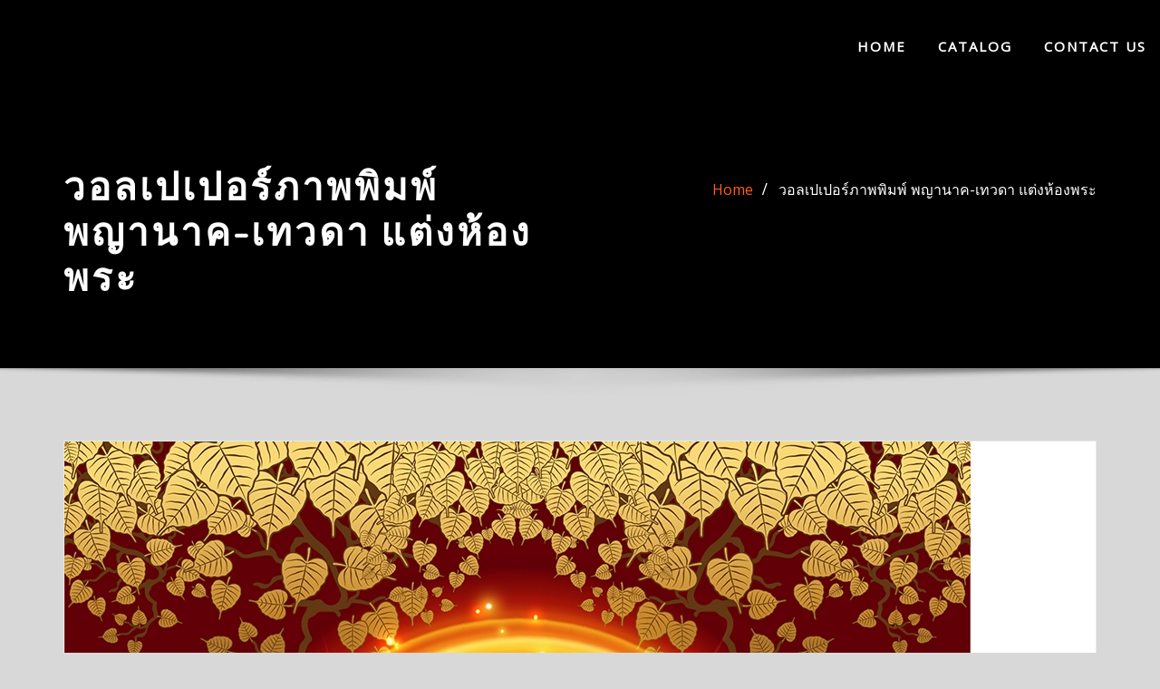

--- FILE ---
content_type: text/html; charset=UTF-8
request_url: https://www.printwallpaper.net/printing-wallpaper/nak002/
body_size: 17322
content:
<!DOCTYPE html>
<html dir="ltr" lang="en-GB" prefix="og: https://ogp.me/ns#">
<head>	
	<meta charset="UTF-8">
    <meta name="viewport" content="width=device-width, initial-scale=1">
    <meta http-equiv="x-ua-compatible" content="ie=edge">
	
		<link rel="pingback" href="https://www.printwallpaper.net/xmlrpc.php">
	
	<title>วอลเปเปอร์ภาพพิมพ์ พญานาค-เทวดา แต่งห้องพระ</title>

		<!-- All in One SEO 4.9.3 - aioseo.com -->
	<meta name="description" content="วอลเปเปอร์ติดผนังภาพพิมพ์ ภาพพญานาค-เทวดา สั่งทำตามขนาด ปรับแต่งเข้าให้เหมาะกับขนาดผนังของลูกค้าอย่างลงตัว" />
	<meta name="robots" content="max-image-preview:large" />
	<meta name="author" content="Admin"/>
	<meta name="keywords" content="พิมพ์วอลเปเปอร์,วอลเปเปอร์ติดผนังลายไทย,วอลเปเปอร์ติดผนังห้องพระ,วอลเปเปอร์ติดผนังโบสถ์,วอลเปเปอร์ภาพพญานาค,วอลเปเปอร์ภาพพิมพ์,วอลเปเปอร์ภาพเทวดา,สั่งทำวอลเปเปอร์,แต่งผนังโบสถ์,แต่งห้องพระ,new product,thai restaurant,thaispa-massage,พญานาค,ร้านสปา นวดแผนไทย,วอลเปเปอร์ภาพพิมพ์ ภาพวิว,วัด,สถานปฏิบัติธรรม,สติ๊กเกอร์ภาพพิมพ์,ห้องพระ,เทวดา,แยกตามกลุ่มลูกค้า" />
	<link rel="canonical" href="https://www.printwallpaper.net/printing-wallpaper/nak002/" />
	<meta name="generator" content="All in One SEO (AIOSEO) 4.9.3" />
		<meta property="og:locale" content="en_GB" />
		<meta property="og:site_name" content="Printing Wallpaper - Wallpaper &amp; Sticker" />
		<meta property="og:type" content="article" />
		<meta property="og:title" content="วอลเปเปอร์ภาพพิมพ์ พญานาค-เทวดา แต่งห้องพระ" />
		<meta property="og:description" content="วอลเปเปอร์ติดผนังภาพพิมพ์ ภาพพญานาค-เทวดา สั่งทำตามขนาด ปรับแต่งเข้าให้เหมาะกับขนาดผนังของลูกค้าอย่างลงตัว" />
		<meta property="og:url" content="https://www.printwallpaper.net/printing-wallpaper/nak002/" />
		<meta property="article:published_time" content="2023-03-08T11:55:02+00:00" />
		<meta property="article:modified_time" content="2023-03-08T11:58:03+00:00" />
		<meta name="twitter:card" content="summary" />
		<meta name="twitter:title" content="วอลเปเปอร์ภาพพิมพ์ พญานาค-เทวดา แต่งห้องพระ" />
		<meta name="twitter:description" content="วอลเปเปอร์ติดผนังภาพพิมพ์ ภาพพญานาค-เทวดา สั่งทำตามขนาด ปรับแต่งเข้าให้เหมาะกับขนาดผนังของลูกค้าอย่างลงตัว" />
		<script type="application/ld+json" class="aioseo-schema">
			{"@context":"https:\/\/schema.org","@graph":[{"@type":"BlogPosting","@id":"https:\/\/www.printwallpaper.net\/printing-wallpaper\/nak002\/#blogposting","name":"\u0e27\u0e2d\u0e25\u0e40\u0e1b\u0e40\u0e1b\u0e2d\u0e23\u0e4c\u0e20\u0e32\u0e1e\u0e1e\u0e34\u0e21\u0e1e\u0e4c \u0e1e\u0e0d\u0e32\u0e19\u0e32\u0e04-\u0e40\u0e17\u0e27\u0e14\u0e32 \u0e41\u0e15\u0e48\u0e07\u0e2b\u0e49\u0e2d\u0e07\u0e1e\u0e23\u0e30","headline":"\u0e27\u0e2d\u0e25\u0e40\u0e1b\u0e40\u0e1b\u0e2d\u0e23\u0e4c\u0e20\u0e32\u0e1e\u0e1e\u0e34\u0e21\u0e1e\u0e4c \u0e1e\u0e0d\u0e32\u0e19\u0e32\u0e04-\u0e40\u0e17\u0e27\u0e14\u0e32 \u0e41\u0e15\u0e48\u0e07\u0e2b\u0e49\u0e2d\u0e07\u0e1e\u0e23\u0e30","author":{"@id":"https:\/\/www.printwallpaper.net\/author\/admin\/#author"},"publisher":{"@id":"https:\/\/www.printwallpaper.net\/#organization"},"image":{"@type":"ImageObject","url":"https:\/\/www.printwallpaper.net\/wp-content\/uploads\/2023\/03\/NAK-002-00-ADS1000x1000.jpg","width":1000,"height":1000,"caption":"NAK-002-00-01 \u0e27\u0e2d\u0e25\u0e40\u0e1b\u0e40\u0e1b\u0e2d\u0e23\u0e4c\u0e15\u0e34\u0e14\u0e1c\u0e19\u0e31\u0e07 \u0e20\u0e32\u0e1e\u0e1e\u0e0d\u0e32\u0e19\u0e32\u0e04 \u0e20\u0e32\u0e1e\u0e40\u0e17\u0e27\u0e14\u0e32"},"datePublished":"2023-03-08T11:55:02+07:00","dateModified":"2023-03-08T11:58:03+07:00","inLanguage":"en-GB","mainEntityOfPage":{"@id":"https:\/\/www.printwallpaper.net\/printing-wallpaper\/nak002\/#webpage"},"isPartOf":{"@id":"https:\/\/www.printwallpaper.net\/printing-wallpaper\/nak002\/#webpage"},"articleSection":"New Product, Thai Restaurant, thaispa-massage, \u0e1e\u0e0d\u0e32\u0e19\u0e32\u0e04, \u0e1e\u0e0d\u0e32\u0e19\u0e32\u0e04, \u0e23\u0e49\u0e32\u0e19\u0e2a\u0e1b\u0e32 \u0e19\u0e27\u0e14\u0e41\u0e1c\u0e19\u0e44\u0e17\u0e22, \u0e27\u0e2d\u0e25\u0e40\u0e1b\u0e40\u0e1b\u0e2d\u0e23\u0e4c\u0e20\u0e32\u0e1e\u0e1e\u0e34\u0e21\u0e1e\u0e4c \u0e20\u0e32\u0e1e\u0e27\u0e34\u0e27, \u0e27\u0e31\u0e14,\u0e2a\u0e16\u0e32\u0e19\u0e1b\u0e0f\u0e34\u0e1a\u0e31\u0e15\u0e34\u0e18\u0e23\u0e23\u0e21, \u0e2a\u0e15\u0e34\u0e4a\u0e01\u0e40\u0e01\u0e2d\u0e23\u0e4c\u0e20\u0e32\u0e1e\u0e1e\u0e34\u0e21\u0e1e\u0e4c, \u0e2b\u0e49\u0e2d\u0e07\u0e1e\u0e23\u0e30, \u0e40\u0e17\u0e27\u0e14\u0e32, \u0e41\u0e22\u0e01\u0e15\u0e32\u0e21\u0e01\u0e25\u0e38\u0e48\u0e21\u0e25\u0e39\u0e01\u0e04\u0e49\u0e32, \u0e1e\u0e34\u0e21\u0e1e\u0e4c\u0e27\u0e2d\u0e25\u0e40\u0e1b\u0e40\u0e1b\u0e2d\u0e23\u0e4c, \u0e27\u0e2d\u0e25\u0e40\u0e1b\u0e40\u0e1b\u0e2d\u0e23\u0e4c\u0e15\u0e34\u0e14\u0e1c\u0e19\u0e31\u0e07\u0e25\u0e32\u0e22\u0e44\u0e17\u0e22, \u0e27\u0e2d\u0e25\u0e40\u0e1b\u0e40\u0e1b\u0e2d\u0e23\u0e4c\u0e15\u0e34\u0e14\u0e1c\u0e19\u0e31\u0e07\u0e2b\u0e49\u0e2d\u0e07\u0e1e\u0e23\u0e30, \u0e27\u0e2d\u0e25\u0e40\u0e1b\u0e40\u0e1b\u0e2d\u0e23\u0e4c\u0e15\u0e34\u0e14\u0e1c\u0e19\u0e31\u0e07\u0e42\u0e1a\u0e2a\u0e16\u0e4c, \u0e27\u0e2d\u0e25\u0e40\u0e1b\u0e40\u0e1b\u0e2d\u0e23\u0e4c\u0e20\u0e32\u0e1e\u0e1e\u0e0d\u0e32\u0e19\u0e32\u0e04, \u0e27\u0e2d\u0e25\u0e40\u0e1b\u0e40\u0e1b\u0e2d\u0e23\u0e4c\u0e20\u0e32\u0e1e\u0e1e\u0e34\u0e21\u0e1e\u0e4c, \u0e27\u0e2d\u0e25\u0e40\u0e1b\u0e40\u0e1b\u0e2d\u0e23\u0e4c\u0e20\u0e32\u0e1e\u0e40\u0e17\u0e27\u0e14\u0e32, \u0e2a\u0e31\u0e48\u0e07\u0e17\u0e33\u0e27\u0e2d\u0e25\u0e40\u0e1b\u0e40\u0e1b\u0e2d\u0e23\u0e4c, \u0e41\u0e15\u0e48\u0e07\u0e1c\u0e19\u0e31\u0e07\u0e42\u0e1a\u0e2a\u0e16\u0e4c, \u0e41\u0e15\u0e48\u0e07\u0e2b\u0e49\u0e2d\u0e07\u0e1e\u0e23\u0e30"},{"@type":"BreadcrumbList","@id":"https:\/\/www.printwallpaper.net\/printing-wallpaper\/nak002\/#breadcrumblist","itemListElement":[{"@type":"ListItem","@id":"https:\/\/www.printwallpaper.net#listItem","position":1,"name":"Home","item":"https:\/\/www.printwallpaper.net","nextItem":{"@type":"ListItem","@id":"https:\/\/www.printwallpaper.net\/category\/printing-wallpaper\/#listItem","name":"\u0e27\u0e2d\u0e25\u0e40\u0e1b\u0e40\u0e1b\u0e2d\u0e23\u0e4c\u0e20\u0e32\u0e1e\u0e1e\u0e34\u0e21\u0e1e\u0e4c \u0e20\u0e32\u0e1e\u0e27\u0e34\u0e27"}},{"@type":"ListItem","@id":"https:\/\/www.printwallpaper.net\/category\/printing-wallpaper\/#listItem","position":2,"name":"\u0e27\u0e2d\u0e25\u0e40\u0e1b\u0e40\u0e1b\u0e2d\u0e23\u0e4c\u0e20\u0e32\u0e1e\u0e1e\u0e34\u0e21\u0e1e\u0e4c \u0e20\u0e32\u0e1e\u0e27\u0e34\u0e27","item":"https:\/\/www.printwallpaper.net\/category\/printing-wallpaper\/","nextItem":{"@type":"ListItem","@id":"https:\/\/www.printwallpaper.net\/category\/printing-wallpaper\/naka\/#listItem","name":"\u0e1e\u0e0d\u0e32\u0e19\u0e32\u0e04"},"previousItem":{"@type":"ListItem","@id":"https:\/\/www.printwallpaper.net#listItem","name":"Home"}},{"@type":"ListItem","@id":"https:\/\/www.printwallpaper.net\/category\/printing-wallpaper\/naka\/#listItem","position":3,"name":"\u0e1e\u0e0d\u0e32\u0e19\u0e32\u0e04","item":"https:\/\/www.printwallpaper.net\/category\/printing-wallpaper\/naka\/","nextItem":{"@type":"ListItem","@id":"https:\/\/www.printwallpaper.net\/printing-wallpaper\/nak002\/#listItem","name":"\u0e27\u0e2d\u0e25\u0e40\u0e1b\u0e40\u0e1b\u0e2d\u0e23\u0e4c\u0e20\u0e32\u0e1e\u0e1e\u0e34\u0e21\u0e1e\u0e4c \u0e1e\u0e0d\u0e32\u0e19\u0e32\u0e04-\u0e40\u0e17\u0e27\u0e14\u0e32 \u0e41\u0e15\u0e48\u0e07\u0e2b\u0e49\u0e2d\u0e07\u0e1e\u0e23\u0e30"},"previousItem":{"@type":"ListItem","@id":"https:\/\/www.printwallpaper.net\/category\/printing-wallpaper\/#listItem","name":"\u0e27\u0e2d\u0e25\u0e40\u0e1b\u0e40\u0e1b\u0e2d\u0e23\u0e4c\u0e20\u0e32\u0e1e\u0e1e\u0e34\u0e21\u0e1e\u0e4c \u0e20\u0e32\u0e1e\u0e27\u0e34\u0e27"}},{"@type":"ListItem","@id":"https:\/\/www.printwallpaper.net\/printing-wallpaper\/nak002\/#listItem","position":4,"name":"\u0e27\u0e2d\u0e25\u0e40\u0e1b\u0e40\u0e1b\u0e2d\u0e23\u0e4c\u0e20\u0e32\u0e1e\u0e1e\u0e34\u0e21\u0e1e\u0e4c \u0e1e\u0e0d\u0e32\u0e19\u0e32\u0e04-\u0e40\u0e17\u0e27\u0e14\u0e32 \u0e41\u0e15\u0e48\u0e07\u0e2b\u0e49\u0e2d\u0e07\u0e1e\u0e23\u0e30","previousItem":{"@type":"ListItem","@id":"https:\/\/www.printwallpaper.net\/category\/printing-wallpaper\/naka\/#listItem","name":"\u0e1e\u0e0d\u0e32\u0e19\u0e32\u0e04"}}]},{"@type":"Organization","@id":"https:\/\/www.printwallpaper.net\/#organization","name":"Printing Wallpaper","description":"Wallpaper & Sticker","url":"https:\/\/www.printwallpaper.net\/","telephone":"+66628804201"},{"@type":"Person","@id":"https:\/\/www.printwallpaper.net\/author\/admin\/#author","url":"https:\/\/www.printwallpaper.net\/author\/admin\/","name":"Admin","image":{"@type":"ImageObject","@id":"https:\/\/www.printwallpaper.net\/printing-wallpaper\/nak002\/#authorImage","url":"https:\/\/secure.gravatar.com\/avatar\/9734a95dc81e9f970e9b42076a4141fef4a033e273e8973de5d0cc8c5a9a81d6?s=96&d=mm&r=g","width":96,"height":96,"caption":"Admin"}},{"@type":"WebPage","@id":"https:\/\/www.printwallpaper.net\/printing-wallpaper\/nak002\/#webpage","url":"https:\/\/www.printwallpaper.net\/printing-wallpaper\/nak002\/","name":"\u0e27\u0e2d\u0e25\u0e40\u0e1b\u0e40\u0e1b\u0e2d\u0e23\u0e4c\u0e20\u0e32\u0e1e\u0e1e\u0e34\u0e21\u0e1e\u0e4c \u0e1e\u0e0d\u0e32\u0e19\u0e32\u0e04-\u0e40\u0e17\u0e27\u0e14\u0e32 \u0e41\u0e15\u0e48\u0e07\u0e2b\u0e49\u0e2d\u0e07\u0e1e\u0e23\u0e30","description":"\u0e27\u0e2d\u0e25\u0e40\u0e1b\u0e40\u0e1b\u0e2d\u0e23\u0e4c\u0e15\u0e34\u0e14\u0e1c\u0e19\u0e31\u0e07\u0e20\u0e32\u0e1e\u0e1e\u0e34\u0e21\u0e1e\u0e4c \u0e20\u0e32\u0e1e\u0e1e\u0e0d\u0e32\u0e19\u0e32\u0e04-\u0e40\u0e17\u0e27\u0e14\u0e32 \u0e2a\u0e31\u0e48\u0e07\u0e17\u0e33\u0e15\u0e32\u0e21\u0e02\u0e19\u0e32\u0e14 \u0e1b\u0e23\u0e31\u0e1a\u0e41\u0e15\u0e48\u0e07\u0e40\u0e02\u0e49\u0e32\u0e43\u0e2b\u0e49\u0e40\u0e2b\u0e21\u0e32\u0e30\u0e01\u0e31\u0e1a\u0e02\u0e19\u0e32\u0e14\u0e1c\u0e19\u0e31\u0e07\u0e02\u0e2d\u0e07\u0e25\u0e39\u0e01\u0e04\u0e49\u0e32\u0e2d\u0e22\u0e48\u0e32\u0e07\u0e25\u0e07\u0e15\u0e31\u0e27","inLanguage":"en-GB","isPartOf":{"@id":"https:\/\/www.printwallpaper.net\/#website"},"breadcrumb":{"@id":"https:\/\/www.printwallpaper.net\/printing-wallpaper\/nak002\/#breadcrumblist"},"author":{"@id":"https:\/\/www.printwallpaper.net\/author\/admin\/#author"},"creator":{"@id":"https:\/\/www.printwallpaper.net\/author\/admin\/#author"},"image":{"@type":"ImageObject","url":"https:\/\/www.printwallpaper.net\/wp-content\/uploads\/2023\/03\/NAK-002-00-ADS1000x1000.jpg","@id":"https:\/\/www.printwallpaper.net\/printing-wallpaper\/nak002\/#mainImage","width":1000,"height":1000,"caption":"NAK-002-00-01 \u0e27\u0e2d\u0e25\u0e40\u0e1b\u0e40\u0e1b\u0e2d\u0e23\u0e4c\u0e15\u0e34\u0e14\u0e1c\u0e19\u0e31\u0e07 \u0e20\u0e32\u0e1e\u0e1e\u0e0d\u0e32\u0e19\u0e32\u0e04 \u0e20\u0e32\u0e1e\u0e40\u0e17\u0e27\u0e14\u0e32"},"primaryImageOfPage":{"@id":"https:\/\/www.printwallpaper.net\/printing-wallpaper\/nak002\/#mainImage"},"datePublished":"2023-03-08T11:55:02+07:00","dateModified":"2023-03-08T11:58:03+07:00"},{"@type":"WebSite","@id":"https:\/\/www.printwallpaper.net\/#website","url":"https:\/\/www.printwallpaper.net\/","name":"Printing Wallpaper","description":"Wallpaper & Sticker","inLanguage":"en-GB","publisher":{"@id":"https:\/\/www.printwallpaper.net\/#organization"}}]}
		</script>
		<!-- All in One SEO -->

<link rel='dns-prefetch' href='//fonts.googleapis.com' />
<link rel='preconnect' href='//c0.wp.com' />
<link rel="alternate" type="application/rss+xml" title="Printing Wallpaper &raquo; Feed" href="https://www.printwallpaper.net/feed/" />
<link rel="alternate" type="application/rss+xml" title="Printing Wallpaper &raquo; Comments Feed" href="https://www.printwallpaper.net/comments/feed/" />
<link rel="alternate" type="application/rss+xml" title="Printing Wallpaper &raquo; วอลเปเปอร์ภาพพิมพ์ พญานาค-เทวดา แต่งห้องพระ Comments Feed" href="https://www.printwallpaper.net/printing-wallpaper/nak002/feed/" />
<link rel="alternate" title="oEmbed (JSON)" type="application/json+oembed" href="https://www.printwallpaper.net/wp-json/oembed/1.0/embed?url=https%3A%2F%2Fwww.printwallpaper.net%2Fprinting-wallpaper%2Fnak002%2F" />
<link rel="alternate" title="oEmbed (XML)" type="text/xml+oembed" href="https://www.printwallpaper.net/wp-json/oembed/1.0/embed?url=https%3A%2F%2Fwww.printwallpaper.net%2Fprinting-wallpaper%2Fnak002%2F&#038;format=xml" />
<style id='wp-img-auto-sizes-contain-inline-css' type='text/css'>
img:is([sizes=auto i],[sizes^="auto," i]){contain-intrinsic-size:3000px 1500px}
/*# sourceURL=wp-img-auto-sizes-contain-inline-css */
</style>
<style id='wp-emoji-styles-inline-css' type='text/css'>

	img.wp-smiley, img.emoji {
		display: inline !important;
		border: none !important;
		box-shadow: none !important;
		height: 1em !important;
		width: 1em !important;
		margin: 0 0.07em !important;
		vertical-align: -0.1em !important;
		background: none !important;
		padding: 0 !important;
	}
/*# sourceURL=wp-emoji-styles-inline-css */
</style>
<style id='wp-block-library-inline-css' type='text/css'>
:root{--wp-block-synced-color:#7a00df;--wp-block-synced-color--rgb:122,0,223;--wp-bound-block-color:var(--wp-block-synced-color);--wp-editor-canvas-background:#ddd;--wp-admin-theme-color:#007cba;--wp-admin-theme-color--rgb:0,124,186;--wp-admin-theme-color-darker-10:#006ba1;--wp-admin-theme-color-darker-10--rgb:0,107,160.5;--wp-admin-theme-color-darker-20:#005a87;--wp-admin-theme-color-darker-20--rgb:0,90,135;--wp-admin-border-width-focus:2px}@media (min-resolution:192dpi){:root{--wp-admin-border-width-focus:1.5px}}.wp-element-button{cursor:pointer}:root .has-very-light-gray-background-color{background-color:#eee}:root .has-very-dark-gray-background-color{background-color:#313131}:root .has-very-light-gray-color{color:#eee}:root .has-very-dark-gray-color{color:#313131}:root .has-vivid-green-cyan-to-vivid-cyan-blue-gradient-background{background:linear-gradient(135deg,#00d084,#0693e3)}:root .has-purple-crush-gradient-background{background:linear-gradient(135deg,#34e2e4,#4721fb 50%,#ab1dfe)}:root .has-hazy-dawn-gradient-background{background:linear-gradient(135deg,#faaca8,#dad0ec)}:root .has-subdued-olive-gradient-background{background:linear-gradient(135deg,#fafae1,#67a671)}:root .has-atomic-cream-gradient-background{background:linear-gradient(135deg,#fdd79a,#004a59)}:root .has-nightshade-gradient-background{background:linear-gradient(135deg,#330968,#31cdcf)}:root .has-midnight-gradient-background{background:linear-gradient(135deg,#020381,#2874fc)}:root{--wp--preset--font-size--normal:16px;--wp--preset--font-size--huge:42px}.has-regular-font-size{font-size:1em}.has-larger-font-size{font-size:2.625em}.has-normal-font-size{font-size:var(--wp--preset--font-size--normal)}.has-huge-font-size{font-size:var(--wp--preset--font-size--huge)}.has-text-align-center{text-align:center}.has-text-align-left{text-align:left}.has-text-align-right{text-align:right}.has-fit-text{white-space:nowrap!important}#end-resizable-editor-section{display:none}.aligncenter{clear:both}.items-justified-left{justify-content:flex-start}.items-justified-center{justify-content:center}.items-justified-right{justify-content:flex-end}.items-justified-space-between{justify-content:space-between}.screen-reader-text{border:0;clip-path:inset(50%);height:1px;margin:-1px;overflow:hidden;padding:0;position:absolute;width:1px;word-wrap:normal!important}.screen-reader-text:focus{background-color:#ddd;clip-path:none;color:#444;display:block;font-size:1em;height:auto;left:5px;line-height:normal;padding:15px 23px 14px;text-decoration:none;top:5px;width:auto;z-index:100000}html :where(.has-border-color){border-style:solid}html :where([style*=border-top-color]){border-top-style:solid}html :where([style*=border-right-color]){border-right-style:solid}html :where([style*=border-bottom-color]){border-bottom-style:solid}html :where([style*=border-left-color]){border-left-style:solid}html :where([style*=border-width]){border-style:solid}html :where([style*=border-top-width]){border-top-style:solid}html :where([style*=border-right-width]){border-right-style:solid}html :where([style*=border-bottom-width]){border-bottom-style:solid}html :where([style*=border-left-width]){border-left-style:solid}html :where(img[class*=wp-image-]){height:auto;max-width:100%}:where(figure){margin:0 0 1em}html :where(.is-position-sticky){--wp-admin--admin-bar--position-offset:var(--wp-admin--admin-bar--height,0px)}@media screen and (max-width:600px){html :where(.is-position-sticky){--wp-admin--admin-bar--position-offset:0px}}

/*# sourceURL=wp-block-library-inline-css */
</style><style id='global-styles-inline-css' type='text/css'>
:root{--wp--preset--aspect-ratio--square: 1;--wp--preset--aspect-ratio--4-3: 4/3;--wp--preset--aspect-ratio--3-4: 3/4;--wp--preset--aspect-ratio--3-2: 3/2;--wp--preset--aspect-ratio--2-3: 2/3;--wp--preset--aspect-ratio--16-9: 16/9;--wp--preset--aspect-ratio--9-16: 9/16;--wp--preset--color--black: #000000;--wp--preset--color--cyan-bluish-gray: #abb8c3;--wp--preset--color--white: #ffffff;--wp--preset--color--pale-pink: #f78da7;--wp--preset--color--vivid-red: #cf2e2e;--wp--preset--color--luminous-vivid-orange: #ff6900;--wp--preset--color--luminous-vivid-amber: #fcb900;--wp--preset--color--light-green-cyan: #7bdcb5;--wp--preset--color--vivid-green-cyan: #00d084;--wp--preset--color--pale-cyan-blue: #8ed1fc;--wp--preset--color--vivid-cyan-blue: #0693e3;--wp--preset--color--vivid-purple: #9b51e0;--wp--preset--gradient--vivid-cyan-blue-to-vivid-purple: linear-gradient(135deg,rgb(6,147,227) 0%,rgb(155,81,224) 100%);--wp--preset--gradient--light-green-cyan-to-vivid-green-cyan: linear-gradient(135deg,rgb(122,220,180) 0%,rgb(0,208,130) 100%);--wp--preset--gradient--luminous-vivid-amber-to-luminous-vivid-orange: linear-gradient(135deg,rgb(252,185,0) 0%,rgb(255,105,0) 100%);--wp--preset--gradient--luminous-vivid-orange-to-vivid-red: linear-gradient(135deg,rgb(255,105,0) 0%,rgb(207,46,46) 100%);--wp--preset--gradient--very-light-gray-to-cyan-bluish-gray: linear-gradient(135deg,rgb(238,238,238) 0%,rgb(169,184,195) 100%);--wp--preset--gradient--cool-to-warm-spectrum: linear-gradient(135deg,rgb(74,234,220) 0%,rgb(151,120,209) 20%,rgb(207,42,186) 40%,rgb(238,44,130) 60%,rgb(251,105,98) 80%,rgb(254,248,76) 100%);--wp--preset--gradient--blush-light-purple: linear-gradient(135deg,rgb(255,206,236) 0%,rgb(152,150,240) 100%);--wp--preset--gradient--blush-bordeaux: linear-gradient(135deg,rgb(254,205,165) 0%,rgb(254,45,45) 50%,rgb(107,0,62) 100%);--wp--preset--gradient--luminous-dusk: linear-gradient(135deg,rgb(255,203,112) 0%,rgb(199,81,192) 50%,rgb(65,88,208) 100%);--wp--preset--gradient--pale-ocean: linear-gradient(135deg,rgb(255,245,203) 0%,rgb(182,227,212) 50%,rgb(51,167,181) 100%);--wp--preset--gradient--electric-grass: linear-gradient(135deg,rgb(202,248,128) 0%,rgb(113,206,126) 100%);--wp--preset--gradient--midnight: linear-gradient(135deg,rgb(2,3,129) 0%,rgb(40,116,252) 100%);--wp--preset--font-size--small: 13px;--wp--preset--font-size--medium: 20px;--wp--preset--font-size--large: 36px;--wp--preset--font-size--x-large: 42px;--wp--preset--spacing--20: 0.44rem;--wp--preset--spacing--30: 0.67rem;--wp--preset--spacing--40: 1rem;--wp--preset--spacing--50: 1.5rem;--wp--preset--spacing--60: 2.25rem;--wp--preset--spacing--70: 3.38rem;--wp--preset--spacing--80: 5.06rem;--wp--preset--shadow--natural: 6px 6px 9px rgba(0, 0, 0, 0.2);--wp--preset--shadow--deep: 12px 12px 50px rgba(0, 0, 0, 0.4);--wp--preset--shadow--sharp: 6px 6px 0px rgba(0, 0, 0, 0.2);--wp--preset--shadow--outlined: 6px 6px 0px -3px rgb(255, 255, 255), 6px 6px rgb(0, 0, 0);--wp--preset--shadow--crisp: 6px 6px 0px rgb(0, 0, 0);}:where(.is-layout-flex){gap: 0.5em;}:where(.is-layout-grid){gap: 0.5em;}body .is-layout-flex{display: flex;}.is-layout-flex{flex-wrap: wrap;align-items: center;}.is-layout-flex > :is(*, div){margin: 0;}body .is-layout-grid{display: grid;}.is-layout-grid > :is(*, div){margin: 0;}:where(.wp-block-columns.is-layout-flex){gap: 2em;}:where(.wp-block-columns.is-layout-grid){gap: 2em;}:where(.wp-block-post-template.is-layout-flex){gap: 1.25em;}:where(.wp-block-post-template.is-layout-grid){gap: 1.25em;}.has-black-color{color: var(--wp--preset--color--black) !important;}.has-cyan-bluish-gray-color{color: var(--wp--preset--color--cyan-bluish-gray) !important;}.has-white-color{color: var(--wp--preset--color--white) !important;}.has-pale-pink-color{color: var(--wp--preset--color--pale-pink) !important;}.has-vivid-red-color{color: var(--wp--preset--color--vivid-red) !important;}.has-luminous-vivid-orange-color{color: var(--wp--preset--color--luminous-vivid-orange) !important;}.has-luminous-vivid-amber-color{color: var(--wp--preset--color--luminous-vivid-amber) !important;}.has-light-green-cyan-color{color: var(--wp--preset--color--light-green-cyan) !important;}.has-vivid-green-cyan-color{color: var(--wp--preset--color--vivid-green-cyan) !important;}.has-pale-cyan-blue-color{color: var(--wp--preset--color--pale-cyan-blue) !important;}.has-vivid-cyan-blue-color{color: var(--wp--preset--color--vivid-cyan-blue) !important;}.has-vivid-purple-color{color: var(--wp--preset--color--vivid-purple) !important;}.has-black-background-color{background-color: var(--wp--preset--color--black) !important;}.has-cyan-bluish-gray-background-color{background-color: var(--wp--preset--color--cyan-bluish-gray) !important;}.has-white-background-color{background-color: var(--wp--preset--color--white) !important;}.has-pale-pink-background-color{background-color: var(--wp--preset--color--pale-pink) !important;}.has-vivid-red-background-color{background-color: var(--wp--preset--color--vivid-red) !important;}.has-luminous-vivid-orange-background-color{background-color: var(--wp--preset--color--luminous-vivid-orange) !important;}.has-luminous-vivid-amber-background-color{background-color: var(--wp--preset--color--luminous-vivid-amber) !important;}.has-light-green-cyan-background-color{background-color: var(--wp--preset--color--light-green-cyan) !important;}.has-vivid-green-cyan-background-color{background-color: var(--wp--preset--color--vivid-green-cyan) !important;}.has-pale-cyan-blue-background-color{background-color: var(--wp--preset--color--pale-cyan-blue) !important;}.has-vivid-cyan-blue-background-color{background-color: var(--wp--preset--color--vivid-cyan-blue) !important;}.has-vivid-purple-background-color{background-color: var(--wp--preset--color--vivid-purple) !important;}.has-black-border-color{border-color: var(--wp--preset--color--black) !important;}.has-cyan-bluish-gray-border-color{border-color: var(--wp--preset--color--cyan-bluish-gray) !important;}.has-white-border-color{border-color: var(--wp--preset--color--white) !important;}.has-pale-pink-border-color{border-color: var(--wp--preset--color--pale-pink) !important;}.has-vivid-red-border-color{border-color: var(--wp--preset--color--vivid-red) !important;}.has-luminous-vivid-orange-border-color{border-color: var(--wp--preset--color--luminous-vivid-orange) !important;}.has-luminous-vivid-amber-border-color{border-color: var(--wp--preset--color--luminous-vivid-amber) !important;}.has-light-green-cyan-border-color{border-color: var(--wp--preset--color--light-green-cyan) !important;}.has-vivid-green-cyan-border-color{border-color: var(--wp--preset--color--vivid-green-cyan) !important;}.has-pale-cyan-blue-border-color{border-color: var(--wp--preset--color--pale-cyan-blue) !important;}.has-vivid-cyan-blue-border-color{border-color: var(--wp--preset--color--vivid-cyan-blue) !important;}.has-vivid-purple-border-color{border-color: var(--wp--preset--color--vivid-purple) !important;}.has-vivid-cyan-blue-to-vivid-purple-gradient-background{background: var(--wp--preset--gradient--vivid-cyan-blue-to-vivid-purple) !important;}.has-light-green-cyan-to-vivid-green-cyan-gradient-background{background: var(--wp--preset--gradient--light-green-cyan-to-vivid-green-cyan) !important;}.has-luminous-vivid-amber-to-luminous-vivid-orange-gradient-background{background: var(--wp--preset--gradient--luminous-vivid-amber-to-luminous-vivid-orange) !important;}.has-luminous-vivid-orange-to-vivid-red-gradient-background{background: var(--wp--preset--gradient--luminous-vivid-orange-to-vivid-red) !important;}.has-very-light-gray-to-cyan-bluish-gray-gradient-background{background: var(--wp--preset--gradient--very-light-gray-to-cyan-bluish-gray) !important;}.has-cool-to-warm-spectrum-gradient-background{background: var(--wp--preset--gradient--cool-to-warm-spectrum) !important;}.has-blush-light-purple-gradient-background{background: var(--wp--preset--gradient--blush-light-purple) !important;}.has-blush-bordeaux-gradient-background{background: var(--wp--preset--gradient--blush-bordeaux) !important;}.has-luminous-dusk-gradient-background{background: var(--wp--preset--gradient--luminous-dusk) !important;}.has-pale-ocean-gradient-background{background: var(--wp--preset--gradient--pale-ocean) !important;}.has-electric-grass-gradient-background{background: var(--wp--preset--gradient--electric-grass) !important;}.has-midnight-gradient-background{background: var(--wp--preset--gradient--midnight) !important;}.has-small-font-size{font-size: var(--wp--preset--font-size--small) !important;}.has-medium-font-size{font-size: var(--wp--preset--font-size--medium) !important;}.has-large-font-size{font-size: var(--wp--preset--font-size--large) !important;}.has-x-large-font-size{font-size: var(--wp--preset--font-size--x-large) !important;}
/*# sourceURL=global-styles-inline-css */
</style>
<style id='core-block-supports-inline-css' type='text/css'>
.wp-elements-e97a63ae864a43656987b632171ac0ed a:where(:not(.wp-element-button)){color:var(--wp--preset--color--white);}.wp-elements-4c769357108eb729f6611b98a67c8af6 a:where(:not(.wp-element-button)){color:var(--wp--preset--color--white);}
/*# sourceURL=core-block-supports-inline-css */
</style>

<style id='classic-theme-styles-inline-css' type='text/css'>
/*! This file is auto-generated */
.wp-block-button__link{color:#fff;background-color:#32373c;border-radius:9999px;box-shadow:none;text-decoration:none;padding:calc(.667em + 2px) calc(1.333em + 2px);font-size:1.125em}.wp-block-file__button{background:#32373c;color:#fff;text-decoration:none}
/*# sourceURL=/wp-includes/css/classic-themes.min.css */
</style>
<link rel='stylesheet' id='woocommerce-layout-css' href='https://c0.wp.com/p/woocommerce/10.4.3/assets/css/woocommerce-layout.css' type='text/css' media='all' />
<style id='woocommerce-layout-inline-css' type='text/css'>

	.infinite-scroll .woocommerce-pagination {
		display: none;
	}
/*# sourceURL=woocommerce-layout-inline-css */
</style>
<link rel='stylesheet' id='woocommerce-smallscreen-css' href='https://c0.wp.com/p/woocommerce/10.4.3/assets/css/woocommerce-smallscreen.css' type='text/css' media='only screen and (max-width: 768px)' />
<link rel='stylesheet' id='woocommerce-general-css' href='https://c0.wp.com/p/woocommerce/10.4.3/assets/css/woocommerce.css' type='text/css' media='all' />
<style id='woocommerce-inline-inline-css' type='text/css'>
.woocommerce form .form-row .required { visibility: visible; }
/*# sourceURL=woocommerce-inline-inline-css */
</style>
<link rel='stylesheet' id='bootstrap-css' href='https://www.printwallpaper.net/wp-content/themes/designexo/assets/css/bootstrap.css?ver=6.9' type='text/css' media='all' />
<link rel='stylesheet' id='font-awesome-css' href='https://www.printwallpaper.net/wp-content/themes/designexo/assets/css/font-awesome/css/font-awesome.min.css?ver=6.9' type='text/css' media='all' />
<link rel='stylesheet' id='designexo-style-css' href='https://www.printwallpaper.net/wp-content/themes/interiorwp/style.css?ver=6.9' type='text/css' media='all' />
<style id='designexo-style-inline-css' type='text/css'>
	.theme-testimonial { 
				background-image: url( https://www.printwallpaper.net/wp-content/themes/interiorwp/assets/img/theme-testi-bg.jpg);
				background-size: cover;
				background-position: center center;
			}
.navbar img.custom-logo, .theme-header-logo-center img.custom-logo {
			max-width: 228px;
			height: auto;
			}
.theme-page-header-area {
				background: #17212c url(https://www.printwallpaper.net/wp-content/uploads/2025/10/cropped-cover20251028.jpg);
				background-attachment: scroll;
				background-position: top center;
				background-repeat: no-repeat;
				background-size: cover;
			}

/*# sourceURL=designexo-style-inline-css */
</style>
<link rel='stylesheet' id='designexo-theme-default-css' href='https://www.printwallpaper.net/wp-content/themes/designexo/assets/css/theme-default.css?ver=6.9' type='text/css' media='all' />
<link rel='stylesheet' id='animate-css-css' href='https://www.printwallpaper.net/wp-content/themes/designexo/assets/css/animate.css?ver=6.9' type='text/css' media='all' />
<link rel='stylesheet' id='bootstrap-smartmenus-css-css' href='https://www.printwallpaper.net/wp-content/themes/designexo/assets/css/bootstrap-smartmenus.css?ver=6.9' type='text/css' media='all' />
<link rel='stylesheet' id='owl.carousel-css-css' href='https://www.printwallpaper.net/wp-content/themes/designexo/assets/css/owl.carousel.css?ver=6.9' type='text/css' media='all' />
<link rel='stylesheet' id='designexo-google-fonts-css' href='//fonts.googleapis.com/css?family=ABeeZee%7CAbel%7CAbril+Fatface%7CAclonica%7CAcme%7CActor%7CAdamina%7CAdvent+Pro%7CAguafina+Script%7CAkronim%7CAladin%7CAldrich%7CAlef%7CAlegreya%7CAlegreya+SC%7CAlegreya+Sans%7CAlegreya+Sans+SC%7CAlex+Brush%7CAlfa+Slab+One%7CAlice%7CAlike%7CAlike+Angular%7CAllan%7CAllerta%7CAllerta+Stencil%7CAllura%7CAlmendra%7CAlmendra+Display%7CAlmendra+SC%7CAmarante%7CAmaranth%7CAmatic+SC%7CAmatica+SC%7CAmethysta%7CAmiko%7CAmiri%7CAmita%7CAnaheim%7CAndada%7CAndika%7CAngkor%7CAnnie+Use+Your+Telescope%7CAnonymous+Pro%7CAntic%7CAntic+Didone%7CAntic+Slab%7CAnton%7CArapey%7CArbutus%7CArbutus+Slab%7CArchitects+Daughter%7CArchivo+Black%7CArchivo+Narrow%7CAref+Ruqaa%7CArima+Madurai%7CArimo%7CArizonia%7CArmata%7CArtifika%7CArvo%7CArya%7CAsap%7CAsar%7CAsset%7CAssistant%7CAstloch%7CAsul%7CAthiti%7CAtma%7CAtomic+Age%7CAubrey%7CAudiowide%7CAutour+One%7CAverage%7CAverage+Sans%7CAveria+Gruesa+Libre%7CAveria+Libre%7CAveria+Sans+Libre%7CAveria+Serif+Libre%7CBad+Script%7CBaloo%7CBaloo+Bhai%7CBaloo+Da%7CBaloo+Thambi%7CBalthazar%7CBangers%7CBarlow%7CBasic%7CBattambang%7CBaumans%7CBayon%7CBelgrano%7CBelleza%7CBenchNine%7CBentham%7CBerkshire+Swash%7CBevan%7CBigelow+Rules%7CBigshot+One%7CBilbo%7CBilbo+Swash+Caps%7CBioRhyme%7CBioRhyme+Expanded%7CBiryani%7CBitter%7CBlack+Ops+One%7CBokor%7CBonbon%7CBoogaloo%7CBowlby+One%7CBowlby+One+SC%7CBrawler%7CBree+Serif%7CBubblegum+Sans%7CBubbler+One%7CBuda%7CBuenard%7CBungee%7CBungee+Hairline%7CBungee+Inline%7CBungee+Outline%7CBungee+Shade%7CButcherman%7CButterfly+Kids%7CCabin%7CCabin+Condensed%7CCabin+Sketch%7CCaesar+Dressing%7CCagliostro%7CCairo%7CCalligraffitti%7CCambay%7CCambo%7CCandal%7CCantarell%7CCantata+One%7CCantora+One%7CCapriola%7CCardo%7CCarme%7CCarrois+Gothic%7CCarrois+Gothic+SC%7CCarter+One%7CCatamaran%7CCaudex%7CCaveat%7CCaveat+Brush%7CCedarville+Cursive%7CCeviche+One%7CChanga%7CChanga+One%7CChango%7CChathura%7CChau+Philomene+One%7CChela+One%7CChelsea+Market%7CChenla%7CCherry+Cream+Soda%7CCherry+Swash%7CChewy%7CChicle%7CChivo%7CChonburi%7CCinzel%7CCinzel+Decorative%7CClicker+Script%7CCoda%7CCoda+Caption%7CCodystar%7CCoiny%7CCombo%7CComfortaa%7CComing+Soon%7CConcert+One%7CCondiment%7CContent%7CContrail+One%7CConvergence%7CCookie%7CCopse%7CCorben%7CCormorant%7CCormorant+Garamond%7CCormorant+Infant%7CCormorant+SC%7CCormorant+Unicase%7CCormorant+Upright%7CCourgette%7CCousine%7CCoustard%7CCovered+By+Your+Grace%7CCrafty+Girls%7CCreepster%7CCrete+Round%7CCrimson+Text%7CCroissant+One%7CCrushed%7CCuprum%7CCutive%7CCutive+Mono%7CDamion%7CDancing+Script%7CDangrek%7CDavid+Libre%7CDawning+of+a+New+Day%7CDays+One%7CDekko%7CDelius%7CDelius+Swash+Caps%7CDelius+Unicase%7CDella+Respira%7CDenk+One%7CDevonshire%7CDhurjati%7CDidact+Gothic%7CDiplomata%7CDiplomata+SC%7CDomine%7CDonegal+One%7CDoppio+One%7CDorsa%7CDosis%7CDr+Sugiyama%7CDroid+Sans%7CDroid+Sans+Mono%7CDroid+Serif%7CDuru+Sans%7CDynalight%7CEB+Garamond%7CEagle+Lake%7CEater%7CEconomica%7CEczar%7CEk+Mukta%7CEl+Messiri%7CElectrolize%7CElsie%7CElsie+Swash+Caps%7CEmblema+One%7CEmilys+Candy%7CEngagement%7CEnglebert%7CEnriqueta%7CErica+One%7CEsteban%7CEuphoria+Script%7CEwert%7CExo%7CExo+2%7CExpletus+Sans%7CFanwood+Text%7CFarsan%7CFascinate%7CFascinate+Inline%7CFaster+One%7CFasthand%7CFauna+One%7CFederant%7CFedero%7CFelipa%7CFenix%7CFinger+Paint%7CFira+Mono%7CFira+Sans%7CFjalla+One%7CFjord+One%7CFlamenco%7CFlavors%7CFondamento%7CFontdiner+Swanky%7CForum%7CFrancois+One%7CFrank+Ruhl+Libre%7CFreckle+Face%7CFredericka+the+Great%7CFredoka+One%7CFreehand%7CFresca%7CFrijole%7CFruktur%7CFugaz+One%7CGFS+Didot%7CGFS+Neohellenic%7CGabriela%7CGafata%7CGalada%7CGaldeano%7CGalindo%7CGentium+Basic%7CGentium+Book+Basic%7CGeo%7CGeostar%7CGeostar+Fill%7CGermania+One%7CGidugu%7CGilda+Display%7CGive+You+Glory%7CGlass+Antiqua%7CGlegoo%7CGloria+Hallelujah%7CGoblin+One%7CGochi+Hand%7CGorditas%7CGoudy+Bookletter+1911%7CGraduate%7CGrand+Hotel%7CGravitas+One%7CGreat+Vibes%7CGriffy%7CGruppo%7CGudea%7CGurajada%7CHabibi%7CHalant%7CHammersmith+One%7CHanalei%7CHanalei+Fill%7CHandlee%7CHanuman%7CHappy+Monkey%7CHarmattan%7CHeadland+One%7CHeebo%7CHenny+Penny%7CHerr+Von+Muellerhoff%7CHind%7CHind+Guntur%7CHind+Madurai%7CHind+Siliguri%7CHind+Vadodara%7CHoltwood+One+SC%7CHomemade+Apple%7CHomenaje%7CIM+Fell+DW+Pica%7CIM+Fell+DW+Pica+SC%7CIM+Fell+Double+Pica%7CIM+Fell+Double+Pica+SC%7CIM+Fell+English%7CIM+Fell+English+SC%7CIM+Fell+French+Canon%7CIM+Fell+French+Canon+SC%7CIM+Fell+Great+Primer%7CIM+Fell+Great+Primer+SC%7CIceberg%7CIceland%7CImprima%7CInconsolata%7CInder%7CIndie+Flower%7CInika%7CInknut+Antiqua%7CIrish+Grover%7CIstok+Web%7CItaliana%7CItalianno%7CItim%7CJacques+Francois%7CJacques+Francois+Shadow%7CJaldi%7CJim+Nightshade%7CJockey+One%7CJolly+Lodger%7CJomhuria%7CJosefin+Sans%7CJosefin+Slab%7CJoti+One%7CJudson%7CJulee%7CJulius+Sans+One%7CJunge%7CJura%7CJust+Another+Hand%7CJust+Me+Again+Down+Here%7CKadwa%7CKalam%7CKameron%7CKanit%7CKantumruy%7CKarla%7CKarma%7CKatibeh%7CKaushan+Script%7CKavivanar%7CKavoon%7CKdam+Thmor%7CKeania+One%7CKelly+Slab%7CKenia%7CKhand%7CKhmer%7CKhula%7CKite+One%7CKnewave%7CKotta+One%7CKoulen%7CKranky%7CKreon%7CKristi%7CKrona+One%7CKumar+One%7CKumar+One+Outline%7CKurale%7CLa+Belle+Aurore%7CLaila%7CLakki+Reddy%7CLalezar%7CLancelot%7CLateef%7CLato%7CLeague+Script%7CLeckerli+One%7CLedger%7CLekton%7CLemon%7CLemonada%7CLibre+Baskerville%7CLibre+Franklin%7CLife+Savers%7CLilita+One%7CLily+Script+One%7CLimelight%7CLinden+Hill%7CLobster%7CLobster+Two%7CLondrina+Outline%7CLondrina+Shadow%7CLondrina+Sketch%7CLondrina+Solid%7CLora%7CLove+Ya+Like+A+Sister%7CLoved+by+the+King%7CLovers+Quarrel%7CLuckiest+Guy%7CLusitana%7CLustria%7CMacondo%7CMacondo+Swash+Caps%7CMada%7CMagra%7CMaiden+Orange%7CMaitree%7CMako%7CMallanna%7CMandali%7CMarcellus%7CMarcellus+SC%7CMarck+Script%7CMargarine%7CMarko+One%7CMarmelad%7CMartel%7CMartel+Sans%7CMarvel%7CMate%7CMate+SC%7CMaven+Pro%7CMcLaren%7CMeddon%7CMedievalSharp%7CMedula+One%7CMeera+Inimai%7CMegrim%7CMeie+Script%7CMerienda%7CMerienda+One%7CMerriweather%7CMerriweather+Sans%7CMetal%7CMetal+Mania%7CMetamorphous%7CMetrophobic%7CMichroma%7CMilonga%7CMiltonian%7CMiltonian+Tattoo%7CMiniver%7CMiriam+Libre%7CMirza%7CMiss+Fajardose%7CMitr%7CModak%7CModern+Antiqua%7CMogra%7CMolengo%7CMolle%7CMonda%7CMonofett%7CMonoton%7CMonsieur+La+Doulaise%7CMontaga%7CMontez%7CMontserrat%7CMontserrat+Alternates%7CMontserrat+Subrayada%7CMoul%7CMoulpali%7CMountains+of+Christmas%7CMouse+Memoirs%7CMr+Bedfort%7CMr+Dafoe%7CMr+De+Haviland%7CMrs+Saint+Delafield%7CMrs+Sheppards%7CMukta+Vaani%7CMuli%7CMystery+Quest%7CNTR%7CNeucha%7CNeuton%7CNew+Rocker%7CNews+Cycle%7CNiconne%7CNixie+One%7CNobile%7CNokora%7CNorican%7CNosifer%7CNothing+You+Could+Do%7CNoticia+Text%7CNoto+Sans%7CNoto+Serif%7CNova+Cut%7CNova+Flat%7CNova+Mono%7CNova+Oval%7CNova+Round%7CNova+Script%7CNova+Slim%7CNova+Square%7CNumans%7CNunito%7COdor+Mean+Chey%7COffside%7COld+Standard+TT%7COldenburg%7COleo+Script%7COleo+Script+Swash+Caps%7COpen+Sans%7COpen+Sans+Condensed%7COranienbaum%7COrbitron%7COregano%7COrienta%7COriginal+Surfer%7COswald%7COver+the+Rainbow%7COverlock%7COverlock+SC%7COvo%7COxygen%7COxygen+Mono%7CPT+Mono%7CPT+Sans%7CPT+Sans+Caption%7CPT+Sans+Narrow%7CPT+Serif%7CPT+Serif+Caption%7CPacifico%7CPalanquin%7CPalanquin+Dark%7CPaprika%7CParisienne%7CPassero+One%7CPassion+One%7CPathway+Gothic+One%7CPatrick+Hand%7CPatrick+Hand+SC%7CPattaya%7CPatua+One%7CPavanam%7CPaytone+One%7CPeddana%7CPeralta%7CPermanent+Marker%7CPetit+Formal+Script%7CPetrona%7CPhilosopher%7CPiedra%7CPinyon+Script%7CPirata+One%7CPlaster%7CPlay%7CPlayball%7CPlayfair+Display%7CPlayfair+Display+SC%7CPodkova%7CPoiret+One%7CPoller+One%7CPoly%7CPompiere%7CPontano+Sans%7CPoppins%7CPort+Lligat+Sans%7CPort+Lligat+Slab%7CPragati+Narrow%7CPrata%7CPreahvihear%7CPress+Start+2P%7CPridi%7CPrincess+Sofia%7CProciono%7CPrompt%7CProsto+One%7CProza+Libre%7CPuritan%7CPurple+Purse%7CQuando%7CQuantico%7CQuattrocento%7CQuattrocento+Sans%7CQuestrial%7CQuicksand%7CQuintessential%7CQwigley%7CRacing+Sans+One%7CRadley%7CRajdhani%7CRakkas%7CRaleway%7CRaleway+Dots%7CRamabhadra%7CRamaraja%7CRambla%7CRammetto+One%7CRanchers%7CRancho%7CRanga%7CRasa%7CRationale%7CRavi+Prakash%7CRedressed%7CReem+Kufi%7CReenie+Beanie%7CRevalia%7CRhodium+Libre%7CRibeye%7CRibeye+Marrow%7CRighteous%7CRisque%7CRoboto%7CRoboto+Condensed%7CRoboto+Mono%7CRoboto+Slab%7CRochester%7CRock+Salt%7CRokkitt%7CRomanesco%7CRopa+Sans%7CRosario%7CRosarivo%7CRouge+Script%7CRozha+One%7CRubik%7CRubik+Mono+One%7CRubik+One%7CRuda%7CRufina%7CRuge+Boogie%7CRuluko%7CRum+Raisin%7CRuslan+Display%7CRusso+One%7CRuthie%7CRye%7CSacramento%7CSahitya%7CSail%7CSalsa%7CSanchez%7CSancreek%7CSansita+One%7CSarala%7CSarina%7CSarpanch%7CSatisfy%7CScada%7CScheherazade%7CSchoolbell%7CScope+One%7CSeaweed+Script%7CSecular+One%7CSevillana%7CSeymour+One%7CShadows+Into+Light%7CShadows+Into+Light+Two%7CShanti%7CShare%7CShare+Tech%7CShare+Tech+Mono%7CShojumaru%7CShort+Stack%7CShrikhand%7CSiemreap%7CSigmar+One%7CSignika%7CSignika+Negative%7CSimonetta%7CSintony%7CSirin+Stencil%7CSix+Caps%7CSkranji%7CSlabo+13px%7CSlabo+27px%7CSlackey%7CSmokum%7CSmythe%7CSniglet%7CSnippet%7CSnowburst+One%7CSofadi+One%7CSofia%7CSonsie+One%7CSorts+Mill+Goudy%7CSource+Code+Pro%7CSource+Sans+Pro%7CSource+Serif+Pro%7CSpace+Mono%7CSpecial+Elite%7CSpicy+Rice%7CSpinnaker%7CSpirax%7CSquada+One%7CSree+Krushnadevaraya%7CSriracha%7CStalemate%7CStalinist+One%7CStardos+Stencil%7CStint+Ultra+Condensed%7CStint+Ultra+Expanded%7CStoke%7CStrait%7CSue+Ellen+Francisco%7CSuez+One%7CSumana%7CSunshiney%7CSupermercado+One%7CSura%7CSuranna%7CSuravaram%7CSuwannaphum%7CSwanky+and+Moo+Moo%7CSyncopate%7CTangerine%7CTaprom%7CTauri%7CTaviraj%7CTeko%7CTelex%7CTenali+Ramakrishna%7CTenor+Sans%7CText+Me+One%7CThe+Girl+Next+Door%7CTienne%7CTillana%7CTimmana%7CTinos%7CTitan+One%7CTitillium+Web%7CTrade+Winds%7CTrirong%7CTrocchi%7CTrochut%7CTrykker%7CTulpen+One%7CUbuntu%7CUbuntu+Condensed%7CUbuntu+Mono%7CUltra%7CUncial+Antiqua%7CUnderdog%7CUnica+One%7CUnifrakturCook%7CUnifrakturMaguntia%7CUnkempt%7CUnlock%7CUnna%7CVT323%7CVampiro+One%7CVarela%7CVarela+Round%7CVast+Shadow%7CVesper+Libre%7CVibur%7CVidaloka%7CViga%7CVoces%7CVolkhov%7CVollkorn%7CVoltaire%7CWaiting+for+the+Sunrise%7CWallpoet%7CWalter+Turncoat%7CWarnes%7CWellfleet%7CWendy+One%7CWire+One%7CWork+Sans%7CYanone+Kaffeesatz%7CYantramanav%7CYatra+One%7CYellowtail%7CYeseva+One%7CYesteryear%7CYrsa%7CZeyada&#038;subset=latin%2Clatin-ext' type='text/css' media='all' />
<link rel='stylesheet' id='interiorwp-parent-style-css' href='https://www.printwallpaper.net/wp-content/themes/designexo/style.css?ver=6.9' type='text/css' media='all' />
<link rel='stylesheet' id='interiorwp-child-style-css' href='https://www.printwallpaper.net/wp-content/themes/interiorwp/style.css?ver=6.9' type='text/css' media='all' />
<link rel='stylesheet' id='interiorwp-default-css-css' href='https://www.printwallpaper.net/wp-content/themes/interiorwp/assets/css/theme-default.css?ver=6.9' type='text/css' media='all' />
<link rel='stylesheet' id='interiorwp-bootstrap-smartmenus-css-css' href='https://www.printwallpaper.net/wp-content/themes/interiorwp/assets/css/bootstrap-smartmenus.css?ver=6.9' type='text/css' media='all' />
<link rel='stylesheet' id='wp-block-heading-css' href='https://c0.wp.com/c/6.9/wp-includes/blocks/heading/style.min.css' type='text/css' media='all' />
<link rel='stylesheet' id='wp-block-paragraph-css' href='https://c0.wp.com/c/6.9/wp-includes/blocks/paragraph/style.min.css' type='text/css' media='all' />
<link rel='stylesheet' id='wp-block-separator-css' href='https://c0.wp.com/c/6.9/wp-includes/blocks/separator/style.min.css' type='text/css' media='all' />
<link rel='stylesheet' id='wp-block-latest-posts-css' href='https://c0.wp.com/c/6.9/wp-includes/blocks/latest-posts/style.min.css' type='text/css' media='all' />
<script type="text/javascript" src="https://c0.wp.com/c/6.9/wp-includes/js/jquery/jquery.min.js" id="jquery-core-js"></script>
<script type="text/javascript" src="https://c0.wp.com/c/6.9/wp-includes/js/jquery/jquery-migrate.min.js" id="jquery-migrate-js"></script>
<script type="text/javascript" src="https://c0.wp.com/p/woocommerce/10.4.3/assets/js/jquery-blockui/jquery.blockUI.min.js" id="wc-jquery-blockui-js" defer="defer" data-wp-strategy="defer"></script>
<script type="text/javascript" id="wc-add-to-cart-js-extra">
/* <![CDATA[ */
var wc_add_to_cart_params = {"ajax_url":"/wp-admin/admin-ajax.php","wc_ajax_url":"/?wc-ajax=%%endpoint%%","i18n_view_cart":"View basket","cart_url":"https://www.printwallpaper.net/basket/","is_cart":"","cart_redirect_after_add":"no"};
//# sourceURL=wc-add-to-cart-js-extra
/* ]]> */
</script>
<script type="text/javascript" src="https://c0.wp.com/p/woocommerce/10.4.3/assets/js/frontend/add-to-cart.min.js" id="wc-add-to-cart-js" defer="defer" data-wp-strategy="defer"></script>
<script type="text/javascript" src="https://c0.wp.com/p/woocommerce/10.4.3/assets/js/js-cookie/js.cookie.min.js" id="wc-js-cookie-js" defer="defer" data-wp-strategy="defer"></script>
<script type="text/javascript" id="woocommerce-js-extra">
/* <![CDATA[ */
var woocommerce_params = {"ajax_url":"/wp-admin/admin-ajax.php","wc_ajax_url":"/?wc-ajax=%%endpoint%%","i18n_password_show":"Show password","i18n_password_hide":"Hide password"};
//# sourceURL=woocommerce-js-extra
/* ]]> */
</script>
<script type="text/javascript" src="https://c0.wp.com/p/woocommerce/10.4.3/assets/js/frontend/woocommerce.min.js" id="woocommerce-js" defer="defer" data-wp-strategy="defer"></script>
<script type="text/javascript" src="https://www.printwallpaper.net/wp-content/themes/designexo/assets/js/bootstrap.js?ver=6.9" id="bootstrap-js-js"></script>
<script type="text/javascript" src="https://www.printwallpaper.net/wp-content/themes/designexo/assets/js/smartmenus/jquery.smartmenus.js?ver=6.9" id="smartmenus-js-js"></script>
<script type="text/javascript" src="https://www.printwallpaper.net/wp-content/themes/designexo/assets/js/custom.js?ver=6.9" id="designexo-custom-js-js"></script>
<script type="text/javascript" src="https://www.printwallpaper.net/wp-content/themes/designexo/assets/js/smartmenus/bootstrap-smartmenus.js?ver=6.9" id="bootstrap-smartmenus-js-js"></script>
<script type="text/javascript" src="https://www.printwallpaper.net/wp-content/themes/designexo/assets/js/owl.carousel.min.js?ver=6.9" id="owl-carousel-js-js"></script>
<link rel="https://api.w.org/" href="https://www.printwallpaper.net/wp-json/" /><link rel="alternate" title="JSON" type="application/json" href="https://www.printwallpaper.net/wp-json/wp/v2/posts/4388" /><link rel="EditURI" type="application/rsd+xml" title="RSD" href="https://www.printwallpaper.net/xmlrpc.php?rsd" />
<meta name="generator" content="WordPress 6.9" />
<meta name="generator" content="WooCommerce 10.4.3" />
<link rel='shortlink' href='https://www.printwallpaper.net/?p=4388' />
<!-- Analytics by WP Statistics - https://wp-statistics.com -->
	<noscript><style>.woocommerce-product-gallery{ opacity: 1 !important; }</style></noscript>
			<style type="text/css">
						.site-title,
			.site-description {
				position: absolute;
				clip: rect(1px, 1px, 1px, 1px);
			}

					</style>
		<style type="text/css" id="custom-background-css">
body.custom-background { background-color: #d8d8d8; }
</style>
	<link rel="icon" href="https://www.printwallpaper.net/wp-content/uploads/2024/04/cropped-20240418512x512-1-32x32.jpg" sizes="32x32" />
<link rel="icon" href="https://www.printwallpaper.net/wp-content/uploads/2024/04/cropped-20240418512x512-1-192x192.jpg" sizes="192x192" />
<link rel="apple-touch-icon" href="https://www.printwallpaper.net/wp-content/uploads/2024/04/cropped-20240418512x512-1-180x180.jpg" />
<meta name="msapplication-TileImage" content="https://www.printwallpaper.net/wp-content/uploads/2024/04/cropped-20240418512x512-1-270x270.jpg" />
<link rel='stylesheet' id='wc-blocks-style-css' href='https://c0.wp.com/p/woocommerce/10.4.3/assets/client/blocks/wc-blocks.css' type='text/css' media='all' />
</head>
<body class="wp-singular post-template-default single single-post postid-4388 single-format-standard custom-background wp-theme-designexo wp-child-theme-interiorwp theme-wide theme-designexo woocommerce-no-js" >

<a class="screen-reader-text skip-link" href="#content">Skip to content</a>
<div id="wrapper">
    	<!-- Theme Menubar -->
	<nav class="navbar navbar-expand-lg not-sticky navbar-light navbar-header-wrap classic-header  header-sticky">
		<div class="container-full">
			<div class="row align-self-center">
				
					<div class="align-self-center">	
											
		
    						<button class="navbar-toggler" type="button" data-toggle="collapse" data-target="#navbarNavDropdown" aria-controls="navbarSupportedContent" aria-expanded="false" aria-label="Toggle navigation">
							<span class="navbar-toggler-icon"></span>
						</button>
					</div>
					
					<div id="navbarNavDropdown" class="collapse navbar-collapse"><ul id="menu-menu1" class="nav navbar-nav m-right-auto"><li id="menu-item-3124" class="menu-item menu-item-type-post_type menu-item-object-page menu-item-home menu-item-3124"><a class="nav-link" href="https://www.printwallpaper.net/">Home</a></li>
<li id="menu-item-1590" class="menu-item menu-item-type-post_type menu-item-object-page menu-item-1590"><a class="nav-link" href="https://www.printwallpaper.net/shop/">Catalog</a></li>
<li id="menu-item-1777" class="menu-item menu-item-type-post_type menu-item-object-page menu-item-1777"><a class="nav-link" href="https://www.printwallpaper.net/contact/">Contact Us</a></li>
</ul></div>				
			</div>
		</div>
	</nav>
	<!-- /Theme Menubar --><!-- Theme Page Header Area -->		
	<section class="theme-page-header-area">
			<div class="overlay" style="background-color: rgba(0,0,0,0.3);"></div>
    	
		<div id="content" class="container">
			<div class="row wow animate fadeInUp" data-wow-delay="0.3s">
				<div class="col-lg-6 col-md-6 col-sm-12">
			        <div class="page-header-title"><h1 class="text-white">วอลเปเปอร์ภาพพิมพ์ พญานาค-เทวดา แต่งห้องพระ</h1></div>			
			    </div>
				<div class="col-lg-6 col-md-6 col-sm-12">
					<ul class="page-breadcrumb text-right"><li><a href="https://www.printwallpaper.net">Home</a></li><li class="active"><a href="https://www.printwallpaper.net:443/printing-wallpaper/nak002/">วอลเปเปอร์ภาพพิมพ์ พญานาค-เทวดา แต่งห้องพระ</a></li></ul>			    </div>
			</div>
		</div>	
	</section>	
<!-- Theme Page Header Area -->		
<section class="theme-block theme-blog theme-blog-large theme-bg-grey">

	<div class="container">
	
		<div class="row">
				
				
		    <div class="col-lg-12 col-md-12 col-sm-12">	
			
        			

			<article class="post wow animate fadeInUp" class="post-4388 post type-post status-publish format-standard has-post-thumbnail hentry category-new-product category-thai-restaurant category-thaispa-massage-printingsticker category-naka category-naka2 category-spa-thaimassage category-printing-wallpaper category-temple category-printingsticker category-buddha-room category-the-wa-da category-customersegment tag-41 tag-24 tag-146 tag-805 tag-16 tag-12 tag-46 tag-199 tag-935 tag-468" data-wow-delay=".3s">		
		   <figure class="post-thumbnail"><img width="1000" height="1000" src="https://www.printwallpaper.net/wp-content/uploads/2023/03/NAK-002-00-ADS1000x1000.jpg" class="img-fluid wp-post-image" alt="NAK-002-00-01 วอลเปเปอร์ติดผนัง ภาพพญานาค ภาพเทวดา" decoding="async" loading="lazy" srcset="https://www.printwallpaper.net/wp-content/uploads/2023/03/NAK-002-00-ADS1000x1000.jpg 1000w, https://www.printwallpaper.net/wp-content/uploads/2023/03/NAK-002-00-ADS1000x1000-300x300.jpg 300w, https://www.printwallpaper.net/wp-content/uploads/2023/03/NAK-002-00-ADS1000x1000-150x150.jpg 150w, https://www.printwallpaper.net/wp-content/uploads/2023/03/NAK-002-00-ADS1000x1000-768x768.jpg 768w, https://www.printwallpaper.net/wp-content/uploads/2023/03/NAK-002-00-ADS1000x1000-600x600.jpg 600w, https://www.printwallpaper.net/wp-content/uploads/2023/03/NAK-002-00-ADS1000x1000-100x100.jpg 100w" sizes="auto, (max-width: 1000px) 100vw, 1000px" /></figure>			<div class="post-content">
			    <div class="media mb-3">
                   				<div class="media-body">
			        										<header class="entry-header">
						<h4 class="entry-title">วอลเปเปอร์ภาพพิมพ์ พญานาค-เทวดา แต่งห้องพระ</h4>					</header>
			        										<div class="entry-meta">
					    <span class="author">
							<a href="https://www.printwallpaper.net/author/admin/"><span class="grey">by </span>Admin</a>	
						</span>
						<span class="cat-links"><a href="https://www.printwallpaper.net/category/new-product/" rel="category tag">New Product</a>, <a href="https://www.printwallpaper.net/category/customersegment/thai-restaurant/" rel="category tag">Thai Restaurant</a>, <a href="https://www.printwallpaper.net/category/printingsticker/thaispa-massage-printingsticker/" rel="category tag">thaispa-massage</a>, <a href="https://www.printwallpaper.net/category/printing-wallpaper/naka/" rel="category tag">พญานาค</a>, <a href="https://www.printwallpaper.net/category/printingsticker/naka2/" rel="category tag">พญานาค</a>, <a href="https://www.printwallpaper.net/category/customersegment/spa-thaimassage/" rel="category tag">ร้านสปา นวดแผนไทย</a>, <a href="https://www.printwallpaper.net/category/printing-wallpaper/" rel="category tag">วอลเปเปอร์ภาพพิมพ์ ภาพวิว</a>, <a href="https://www.printwallpaper.net/category/customersegment/temple/" rel="category tag">วัด,สถานปฏิบัติธรรม</a>, <a href="https://www.printwallpaper.net/category/printingsticker/" rel="category tag">สติ๊กเกอร์ภาพพิมพ์</a>, <a href="https://www.printwallpaper.net/category/customersegment/buddha-room/" rel="category tag">ห้องพระ</a>, <a href="https://www.printwallpaper.net/category/printing-wallpaper/the-wa-da/" rel="category tag">เทวดา</a>, <a href="https://www.printwallpaper.net/category/customersegment/" rel="category tag">แยกตามกลุ่มลูกค้า</a></span>	
					</div>	
															<div class="entry-content">
						
<h1 class="wp-block-heading" style="font-size:25px">วอลเปเปอร์ติดผนังภาพพิมพ์</h1>



<h2 class="wp-block-heading" style="font-size:22px">ภาพเทวดา พญานาค</h2>



<h3 class="has-medium-font-size wp-block-heading">ตกแต่งห้องพระ, วัด, ร้านอาหารไทย, สปาไทย</h3>



<p>วอลเปเปอร์ติดผนังภาพพิมพ์ ภาพพญานาค-เทวดา สั่งทำตามขนาด ปรับแต่งเข้าให้เหมาะกับขนาดผนังของลูกค้าอย่างลงตัว <a href="https://www.printwallpaper.net/product/nak-002/" target="_blank" rel="noopener" title="">More..</a></p>
					</div>
			        													<div class="entry-meta mt-4 mb-0 pt-3 theme-b-top">
						<span class="tag-links">
						<a href="https://www.printwallpaper.net/tag/%e0%b8%9e%e0%b8%b4%e0%b8%a1%e0%b8%9e%e0%b9%8c%e0%b8%a7%e0%b8%ad%e0%b8%a5%e0%b9%80%e0%b8%9b%e0%b9%80%e0%b8%9b%e0%b8%ad%e0%b8%a3%e0%b9%8c/" rel="tag">พิมพ์วอลเปเปอร์</a><a href="https://www.printwallpaper.net/tag/%e0%b8%a7%e0%b8%ad%e0%b8%a5%e0%b9%80%e0%b8%9b%e0%b9%80%e0%b8%9b%e0%b8%ad%e0%b8%a3%e0%b9%8c%e0%b8%95%e0%b8%b4%e0%b8%94%e0%b8%9c%e0%b8%99%e0%b8%b1%e0%b8%87%e0%b8%a5%e0%b8%b2%e0%b8%a2%e0%b9%84%e0%b8%97/" rel="tag">วอลเปเปอร์ติดผนังลายไทย</a><a href="https://www.printwallpaper.net/tag/%e0%b8%a7%e0%b8%ad%e0%b8%a5%e0%b9%80%e0%b8%9b%e0%b9%80%e0%b8%9b%e0%b8%ad%e0%b8%a3%e0%b9%8c%e0%b8%95%e0%b8%b4%e0%b8%94%e0%b8%9c%e0%b8%99%e0%b8%b1%e0%b8%87%e0%b8%ab%e0%b9%89%e0%b8%ad%e0%b8%87%e0%b8%9e/" rel="tag">วอลเปเปอร์ติดผนังห้องพระ</a><a href="https://www.printwallpaper.net/tag/%e0%b8%a7%e0%b8%ad%e0%b8%a5%e0%b9%80%e0%b8%9b%e0%b9%80%e0%b8%9b%e0%b8%ad%e0%b8%a3%e0%b9%8c%e0%b8%95%e0%b8%b4%e0%b8%94%e0%b8%9c%e0%b8%99%e0%b8%b1%e0%b8%87%e0%b9%82%e0%b8%9a%e0%b8%aa%e0%b8%96%e0%b9%8c/" rel="tag">วอลเปเปอร์ติดผนังโบสถ์</a><a href="https://www.printwallpaper.net/tag/%e0%b8%a7%e0%b8%ad%e0%b8%a5%e0%b9%80%e0%b8%9b%e0%b9%80%e0%b8%9b%e0%b8%ad%e0%b8%a3%e0%b9%8c%e0%b8%a0%e0%b8%b2%e0%b8%9e%e0%b8%9e%e0%b8%8d%e0%b8%b2%e0%b8%99%e0%b8%b2%e0%b8%84/" rel="tag">วอลเปเปอร์ภาพพญานาค</a><a href="https://www.printwallpaper.net/tag/%e0%b8%a7%e0%b8%ad%e0%b8%a5%e0%b9%80%e0%b8%9b%e0%b9%80%e0%b8%9b%e0%b8%ad%e0%b8%a3%e0%b9%8c%e0%b8%a0%e0%b8%b2%e0%b8%9e%e0%b8%9e%e0%b8%b4%e0%b8%a1%e0%b8%9e%e0%b9%8c/" rel="tag">วอลเปเปอร์ภาพพิมพ์</a><a href="https://www.printwallpaper.net/tag/%e0%b8%a7%e0%b8%ad%e0%b8%a5%e0%b9%80%e0%b8%9b%e0%b9%80%e0%b8%9b%e0%b8%ad%e0%b8%a3%e0%b9%8c%e0%b8%a0%e0%b8%b2%e0%b8%9e%e0%b9%80%e0%b8%97%e0%b8%a7%e0%b8%94%e0%b8%b2/" rel="tag">วอลเปเปอร์ภาพเทวดา</a><a href="https://www.printwallpaper.net/tag/%e0%b8%aa%e0%b8%b1%e0%b9%88%e0%b8%87%e0%b8%97%e0%b8%b3%e0%b8%a7%e0%b8%ad%e0%b8%a5%e0%b9%80%e0%b8%9b%e0%b9%80%e0%b8%9b%e0%b8%ad%e0%b8%a3%e0%b9%8c/" rel="tag">สั่งทำวอลเปเปอร์</a><a href="https://www.printwallpaper.net/tag/%e0%b9%81%e0%b8%95%e0%b9%88%e0%b8%87%e0%b8%9c%e0%b8%99%e0%b8%b1%e0%b8%87%e0%b9%82%e0%b8%9a%e0%b8%aa%e0%b8%96%e0%b9%8c/" rel="tag">แต่งผนังโบสถ์</a><a href="https://www.printwallpaper.net/tag/%e0%b9%81%e0%b8%95%e0%b9%88%e0%b8%87%e0%b8%ab%e0%b9%89%e0%b8%ad%e0%b8%87%e0%b8%9e%e0%b8%a3%e0%b8%b0/" rel="tag">แต่งห้องพระ</a>						</span>
					</div>
					                </div>
				</div>
		    </div>
			
</article><!-- #post-4388 -->         			<article class="theme-comment-form wow animate fadeInUp" data-wow-delay=".3s">
		<div id="respond" class="comment-respond">
		<h3 id="reply-title" class="comment-reply-title"><div class="theme-comment-title"><h4>Leave a Reply</h4></div> <small><a rel="nofollow" id="cancel-comment-reply-link" href="/printing-wallpaper/nak002/#respond" style="display:none;">Cancel reply</a></small></h3><form action="https://www.printwallpaper.net/wp-comments-post.php" method="post" id="action" class="comment-form"><p class="comment-notes"><span id="email-notes">Your email address will not be published.</span> <span class="required-field-message">Required fields are marked <span class="required">*</span></span></p><div class="form-group"><label>Comment</label>
		<textarea id="comments" rows="5" class="form-control" name="comment" type="text"></textarea></div><div class="form-group"><label>Name<span class="required">*</span></label><input class="form-control" name="author" id="author" value="" type="text"/></div>
<div class="form-group"><label>Email<span class="required">*</span></label><input class="form-control" name="email" id="email" value=""   type="email" ></div>
<p class="comment-form-cookies-consent"><input id="wp-comment-cookies-consent" name="wp-comment-cookies-consent" type="checkbox" value="yes" /> <label for="wp-comment-cookies-consent">Save my name, email, and website in this browser for the next time I comment.</label></p>
<p class="form-submit"><input name="submit" type="submit" id="send_button" class="submit" value="Submit" /> <input type='hidden' name='comment_post_ID' value='4388' id='comment_post_ID' />
<input type='hidden' name='comment_parent' id='comment_parent' value='0' />
</p><p style="display: none;"><input type="hidden" id="akismet_comment_nonce" name="akismet_comment_nonce" value="ab110c5d55" /></p><p style="display: none !important;" class="akismet-fields-container" data-prefix="ak_"><label>&#916;<textarea name="ak_hp_textarea" cols="45" rows="8" maxlength="100"></textarea></label><input type="hidden" id="ak_js_1" name="ak_js" value="58"/><script>document.getElementById( "ak_js_1" ).setAttribute( "value", ( new Date() ).getTime() );</script></p></form>	</div><!-- #respond -->
							
		
		</div>	
				</div>	
		
	</div>
	
</section>

	<!--Footer-->
	<footer class="site-footer light">

			<div class="container">
			<!--Footer Widgets-->			
			<div class="row footer-sidebar">
			   
	<div class="col-lg-3 col-md-6 col-sm-12">
		<aside id="wp_statistics_widget-4" class="widget widget_wp_statistics_widget wow animate fadeInUp" data-wow-delay=".3s"><h4 class="widget-title"></h4><ul><li><label>Today's Visitors:&nbsp;</label>702</li><li><label>Yesterday's Visitors:&nbsp;</label>340</li><li><label>Total Visitors:&nbsp;</label>200,320</li></ul></aside>	</div>		




			</div>
		</div>
		<!--/Footer Widgets-->
			
		

    		<!--Site Info copyright-->
		<div class="site-info text-center">
			Copyright © 2021<a href="www.printwallpaper.net">PH9</a> <span class="sep"> | </span> Design by<a target="_blank" href=""> PH9 Team</a>				
		</div>
		<!--/Site Info copyright-->			
		
			
	</footer>
	<!--/Footer-->		
			<!--Page Scroll to Top-->
		<div class="page-scroll-up"><a href="#totop"><i class="fa fa-angle-up"></i></a></div>
		<!--/Page Scroll to Top-->
    	
	
<script type="speculationrules">
{"prefetch":[{"source":"document","where":{"and":[{"href_matches":"/*"},{"not":{"href_matches":["/wp-*.php","/wp-admin/*","/wp-content/uploads/*","/wp-content/*","/wp-content/plugins/*","/wp-content/themes/interiorwp/*","/wp-content/themes/designexo/*","/*\\?(.+)"]}},{"not":{"selector_matches":"a[rel~=\"nofollow\"]"}},{"not":{"selector_matches":".no-prefetch, .no-prefetch a"}}]},"eagerness":"conservative"}]}
</script>
    <style type="text/css">
				.theme-testimonial { 
		        background-image: url(https://www.printwallpaper.net/wp-content/themes/interiorwp/assets/img/theme-testi-bg.jpg); 
                background-size: cover;
				background-position: center center;
		}
            </style>
 
<script>
	// This JS added for the Toggle button to work with the focus element.
		if (window.innerWidth < 992) {
			
			document.addEventListener('keydown', function(e) {
			let isTabPressed = e.key === 'Tab' || e.keyCode === 9;
				if (!isTabPressed) {
					return;
				}
				
			const  focusableElements =
				'button, [href], input, select, textarea, [tabindex]:not([tabindex="-1"])';
			const modal = document.querySelector('.navbar.navbar-expand-lg'); // select the modal by it's id

			const firstFocusableElement = modal.querySelectorAll(focusableElements)[1]; // get first element to be focused inside modal
			const focusableContent = modal.querySelectorAll(focusableElements);
			const lastFocusableElement = focusableContent[focusableContent.length - 1]; // get last element to be focused inside modal

			  if (e.shiftKey) { // if shift key pressed for shift + tab combination
				if (document.activeElement === firstFocusableElement) {
				  lastFocusableElement.focus(); // add focus for the last focusable element
				  e.preventDefault();
				}
			  } else { // if tab key is pressed
				if (document.activeElement === lastFocusableElement) { // if focused has reached to last focusable element then focus first focusable element after pressing tab
				  firstFocusableElement.focus(); // add focus for the first focusable element
				  e.preventDefault();			  
				}
			  }

			});
		}
</script>
	<script type='text/javascript'>
		(function () {
			var c = document.body.className;
			c = c.replace(/woocommerce-no-js/, 'woocommerce-js');
			document.body.className = c;
		})();
	</script>
	<script type="text/javascript" src="https://www.printwallpaper.net/wp-content/themes/designexo/assets/js/skip-link-focus-fix.js?ver=20151215" id="designexo-skip-link-focus-fix-js"></script>
<script type="text/javascript" src="https://c0.wp.com/c/6.9/wp-includes/js/comment-reply.min.js" id="comment-reply-js" async="async" data-wp-strategy="async" fetchpriority="low"></script>
<script type="text/javascript" src="https://c0.wp.com/p/woocommerce/10.4.3/assets/js/sourcebuster/sourcebuster.min.js" id="sourcebuster-js-js"></script>
<script type="text/javascript" id="wc-order-attribution-js-extra">
/* <![CDATA[ */
var wc_order_attribution = {"params":{"lifetime":1.0e-5,"session":30,"base64":false,"ajaxurl":"https://www.printwallpaper.net/wp-admin/admin-ajax.php","prefix":"wc_order_attribution_","allowTracking":true},"fields":{"source_type":"current.typ","referrer":"current_add.rf","utm_campaign":"current.cmp","utm_source":"current.src","utm_medium":"current.mdm","utm_content":"current.cnt","utm_id":"current.id","utm_term":"current.trm","utm_source_platform":"current.plt","utm_creative_format":"current.fmt","utm_marketing_tactic":"current.tct","session_entry":"current_add.ep","session_start_time":"current_add.fd","session_pages":"session.pgs","session_count":"udata.vst","user_agent":"udata.uag"}};
//# sourceURL=wc-order-attribution-js-extra
/* ]]> */
</script>
<script type="text/javascript" src="https://c0.wp.com/p/woocommerce/10.4.3/assets/js/frontend/order-attribution.min.js" id="wc-order-attribution-js"></script>
<script defer type="text/javascript" src="https://www.printwallpaper.net/wp-content/plugins/akismet/_inc/akismet-frontend.js?ver=1763004103" id="akismet-frontend-js"></script>
<script id="wp-emoji-settings" type="application/json">
{"baseUrl":"https://s.w.org/images/core/emoji/17.0.2/72x72/","ext":".png","svgUrl":"https://s.w.org/images/core/emoji/17.0.2/svg/","svgExt":".svg","source":{"concatemoji":"https://www.printwallpaper.net/wp-includes/js/wp-emoji-release.min.js?ver=6.9"}}
</script>
<script type="module">
/* <![CDATA[ */
/*! This file is auto-generated */
const a=JSON.parse(document.getElementById("wp-emoji-settings").textContent),o=(window._wpemojiSettings=a,"wpEmojiSettingsSupports"),s=["flag","emoji"];function i(e){try{var t={supportTests:e,timestamp:(new Date).valueOf()};sessionStorage.setItem(o,JSON.stringify(t))}catch(e){}}function c(e,t,n){e.clearRect(0,0,e.canvas.width,e.canvas.height),e.fillText(t,0,0);t=new Uint32Array(e.getImageData(0,0,e.canvas.width,e.canvas.height).data);e.clearRect(0,0,e.canvas.width,e.canvas.height),e.fillText(n,0,0);const a=new Uint32Array(e.getImageData(0,0,e.canvas.width,e.canvas.height).data);return t.every((e,t)=>e===a[t])}function p(e,t){e.clearRect(0,0,e.canvas.width,e.canvas.height),e.fillText(t,0,0);var n=e.getImageData(16,16,1,1);for(let e=0;e<n.data.length;e++)if(0!==n.data[e])return!1;return!0}function u(e,t,n,a){switch(t){case"flag":return n(e,"\ud83c\udff3\ufe0f\u200d\u26a7\ufe0f","\ud83c\udff3\ufe0f\u200b\u26a7\ufe0f")?!1:!n(e,"\ud83c\udde8\ud83c\uddf6","\ud83c\udde8\u200b\ud83c\uddf6")&&!n(e,"\ud83c\udff4\udb40\udc67\udb40\udc62\udb40\udc65\udb40\udc6e\udb40\udc67\udb40\udc7f","\ud83c\udff4\u200b\udb40\udc67\u200b\udb40\udc62\u200b\udb40\udc65\u200b\udb40\udc6e\u200b\udb40\udc67\u200b\udb40\udc7f");case"emoji":return!a(e,"\ud83e\u1fac8")}return!1}function f(e,t,n,a){let r;const o=(r="undefined"!=typeof WorkerGlobalScope&&self instanceof WorkerGlobalScope?new OffscreenCanvas(300,150):document.createElement("canvas")).getContext("2d",{willReadFrequently:!0}),s=(o.textBaseline="top",o.font="600 32px Arial",{});return e.forEach(e=>{s[e]=t(o,e,n,a)}),s}function r(e){var t=document.createElement("script");t.src=e,t.defer=!0,document.head.appendChild(t)}a.supports={everything:!0,everythingExceptFlag:!0},new Promise(t=>{let n=function(){try{var e=JSON.parse(sessionStorage.getItem(o));if("object"==typeof e&&"number"==typeof e.timestamp&&(new Date).valueOf()<e.timestamp+604800&&"object"==typeof e.supportTests)return e.supportTests}catch(e){}return null}();if(!n){if("undefined"!=typeof Worker&&"undefined"!=typeof OffscreenCanvas&&"undefined"!=typeof URL&&URL.createObjectURL&&"undefined"!=typeof Blob)try{var e="postMessage("+f.toString()+"("+[JSON.stringify(s),u.toString(),c.toString(),p.toString()].join(",")+"));",a=new Blob([e],{type:"text/javascript"});const r=new Worker(URL.createObjectURL(a),{name:"wpTestEmojiSupports"});return void(r.onmessage=e=>{i(n=e.data),r.terminate(),t(n)})}catch(e){}i(n=f(s,u,c,p))}t(n)}).then(e=>{for(const n in e)a.supports[n]=e[n],a.supports.everything=a.supports.everything&&a.supports[n],"flag"!==n&&(a.supports.everythingExceptFlag=a.supports.everythingExceptFlag&&a.supports[n]);var t;a.supports.everythingExceptFlag=a.supports.everythingExceptFlag&&!a.supports.flag,a.supports.everything||((t=a.source||{}).concatemoji?r(t.concatemoji):t.wpemoji&&t.twemoji&&(r(t.twemoji),r(t.wpemoji)))});
//# sourceURL=https://www.printwallpaper.net/wp-includes/js/wp-emoji-loader.min.js
/* ]]> */
</script>

</body>
</html>